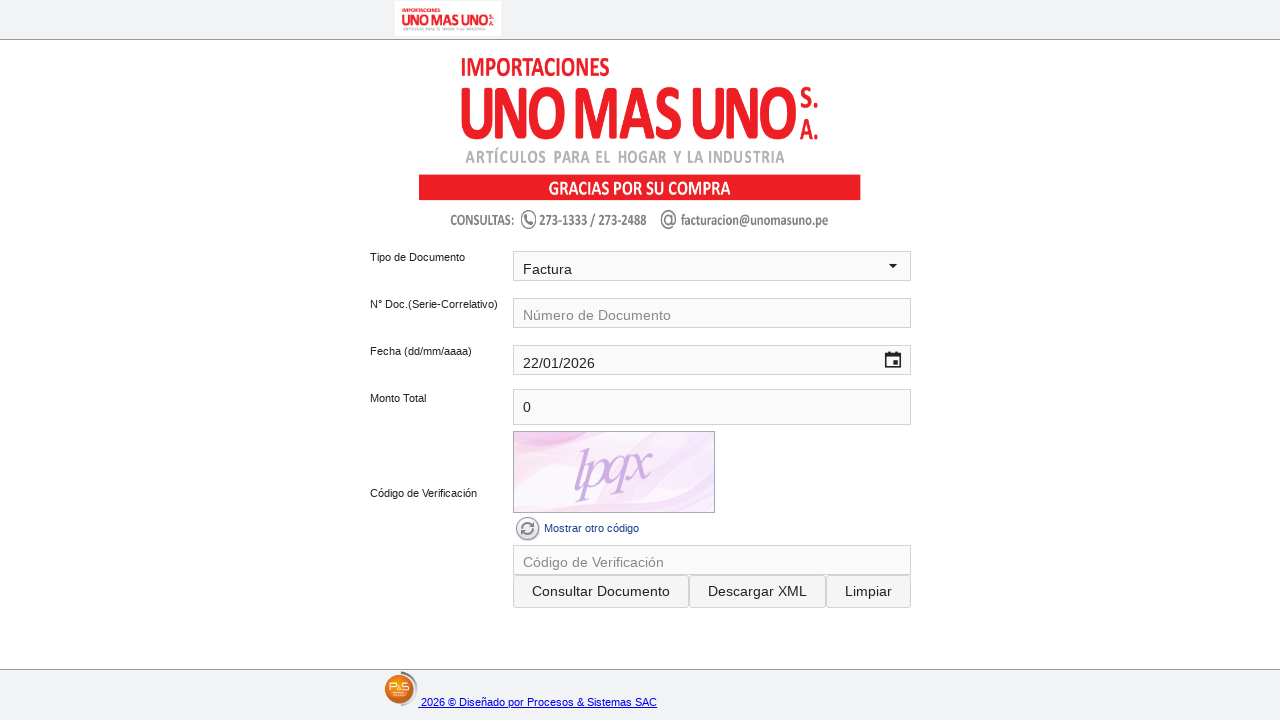

--- FILE ---
content_type: text/html; charset=utf-8
request_url: http://unomasuno.servequake.com/IUMUSA_e-facturacion
body_size: 21111
content:
<!DOCTYPE html>

<html>
<head>
    <meta charset="UTF-8" />
    <title>Consulta de Documentos</title>
    <link href="/IUMUSA_e-facturacion/Content/Site.css" rel="stylesheet" type="text/css" />
    <script src="/IUMUSA_e-facturacion/Scripts/util.js"></script>
    
    <link rel="stylesheet" type="text/css" href="/IUMUSA_e-facturacion/DXR.axd?r=0_825,1_50,1_53,1_51,0_829,1_40,1_17,0_690,1_16,0_694,0_700,0_705,1_18,1_4,0_716,4_13,4_1,4_2,0_720,5_1,0_758,4_9,1_30,0_729,7_3,0_733,7_1,7_0,0_666,24_359,24_364,24_360,1_20,9_12,9_15,0_854,9_1,0_858,9_4,1_11,0_752,8_3,0_756,8_0,0_773,6_3,0_777,0_743,18_7,18_11,0_747,0_826,1_38,0_760,16_7,16_11,0_764,1_48-pRtrg" />
<script id="dxis_1579439363" src="/IUMUSA_e-facturacion/DXR.axd?r=1_228,1_226,1_227,1_225,1_304,1_211,1_185,1_221,1_188,1_182,1_280,1_293,1_271,1_287,1_290,1_184,17_42,17_3,1_286,1_189,17_8,1_298,1_193,17_10,1_288,1_195,1_194,17_11,1_209,1_217,1_296,1_279,1_302,1_254,1_235,1_247,1_303,1_222,17_12,1_297,17_41,1_190,1_223,1_291,1_289,1_196,1_256,1_263,1_262,1_255,1_252,1_259,1_253,1_261,1_258,1_257,1_248,1_244,1_242,1_251,1_250,1_249,1_246,1_245,1_260,1_241,1_238,1_239,1_240,1_243,17_15,17_17,1_272,1_273,17_19,1_274,1_275,17_20,17_21,1_224,17_14,1_277,17_24,17_28,1_281,17_25,1_294,17_27,1_292,1_295,17_32,1_299,17_36,17_40,4_122,1_192,5_5,5_4,4_132,4_116,4_117,4_119,4_120,4_118,4_109,4_110,4_111,4_113,4_114,4_108,4_107,4_112,4_144,4_139,4_115,4_130,4_131,4_75,4_143,4_125,4_142,4_137,4_145,4_140,4_127,4_141,4_40,4_49,4_43,4_98,4_74,4_52,4_73,4_44,4_41,4_45,4_46,4_47,4_48,4_51,4_53,4_56,4_58,4_42,4_59,4_60,4_61,4_62,4_64,4_69,4_70,4_71,4_72,4_76,4_81,4_82,4_83,4_84,4_85,4_87,4_88,4_89,4_90,4_95,4_55,4_77,4_78,4_79,4_80,4_96,4_97,4_86,4_57,4_63,4_50,4_66,4_67,4_65,4_54,4_93,4_92,4_94,4_91,4_101,4_102,4_99,4_100,4_103,4_104,4_68,4_39,4_126,4_105,4_124,4_146,4_148,4_149,4_150,4_151,4_147,4_136,4_123,4_129,4_121,4_128,17_18,4_38,4_133,1_208,1_206,1_212,4_134,4_135,1_203,1_205,4_138,1_198,1_201,17_1,1_236,17_16,7_52,7_55,7_50,7_54,17_26,1_213,1_197,17_0,1_199,17_2,1_200,17_4,1_202,1_219,17_7,17_23,1_207,17_9,1_276,1_215,1_216,17_22,1_214,1_218,17_38,1_220,10_11,10_10,10_12,10_13,10_14,17_6,1_229,24_401,24_400,24_402,24_403,24_406,24_407,24_408,24_404,24_405,1_230,24_379,24_380,9_45,9_36,24_388,24_398,9_38,9_37,17_30,9_46,17_44,9_42,9_39,9_31,17_29,9_41,9_32,9_44,9_43,9_40,8_46,8_52,17_37,1_187,8_16,8_32,8_29,8_31,8_33,8_30,8_60,8_41,8_64,8_63,8_67,8_12,8_28,8_34,8_61,8_14,8_59,8_15,8_13,8_40,8_11,8_66,8_62,8_65,8_57,8_54,8_58,8_55,8_56,8_53,8_73,8_69,8_82,8_70,8_81,8_71,8_72,8_68,8_79,8_76,8_75,8_77,8_78,8_74,8_80,8_36,8_38,8_37,8_39,8_35,8_19,8_24,8_25,8_27,8_26,8_23,8_42,17_33,8_49,8_44-pRtrg&amp;p=2e9b401d" type="text/javascript"></script><script id="dxis_236085174" src="/IUMUSA_e-facturacion/DXR.axd?r=8_51,8_50,8_48,8_17,8_43,8_47,8_45,6_19,6_17,6_16,6_14,6_18,6_15,17_39,1_285,18_36,18_38,18_33,18_42,18_37,18_35,17_31,1_204,1_284,16_52,16_152,16_47,16_36,16_153,16_28,16_27,16_48,16_50,16_32,16_41,16_159,16_154,16_34,16_51,16_54,16_40,16_158,16_43,16_44,16_33,16_162,16_46,16_45,16_55,16_49,16_31,16_38,16_37,16_39,16_53,16_42,16_26,16_29,16_30,17_35,16_160,16_35,17_34-AQtrg&amp;p=2e9b401d" type="text/javascript"></script>
</head>

<body style="margin:auto">


    <table class="dxsplControl_DevEx" id="MainSplitter" style="border-collapse:separate;">
	<tr>
		<td id="MainSplitter_0" class="dxsplPane_DevEx headerPane" style="border-width:0px;border-bottom-style:Solid;border-bottom-width:1px;vertical-align:top;"><div id="MainSplitter_0_CC" class="dxsplLCC" style="height:1px;width:1px;padding-left:0px;padding-right:0px;padding-top:0px;padding-bottom:0px;">
<div class="headerTop">

    <div class="templateTitle">

        <table style="width: 40%; border-collapse:collapse;border-spacing:0;margin-top:0.75em;border:0 none;margin: 1px auto">
            <tr style="vertical-align: middle">
                <td>
                    

                    

                    

                    

                    

                    

                    

                   

                    


                    

                    
                    
                    
                    
                    <a href="https://unomasuno.pe/" target="_blank">
                        <img height="35" src="/IUMUSA_e-facturacion/Images/logo_uno.png" alt="uno_mas_uno" style="width:80% auto" />
                    </a>
                   
                        
                   
                        
                        
                    
                    
                    
                    
                    
                    
</td>
            </tr>
        </table>        
    </div>

    
    
    
</div>

		</div></td>
	</tr><tr>
		<td id="MainSplitter_1" class="dxsplPane_DevEx mainContentPane" style="background-color:White;border-width:0px;border-top-style:Solid;border-top-width:0px;border-bottom-style:Solid;border-bottom-width:1px;vertical-align:top;"><div id="MainSplitter_1_CC" class="dxsplLCC" style="height:1px;width:1px;padding-left:0px;padding-right:0px;padding-top:0px;padding-bottom:0px;">
			

<script type="text/javascript">
    //Globalize.culture('es');

    var P_NOM_WEB = getJson('/IUMUSA_e-facturacion/Home/NOMBRE_WEB', {});

    function descargaXml() {
        var numero = $("#myTextBox1").dxTextBox('option', 'value');
        var tipo = $("#mySelectBox").dxSelectBox('option', 'value');

        window.open(P_NOM_WEB + '/Home/Download?P_FS_NUM_DOCU=' + numero + '&P_FS_TIP_DOCU=' + tipo);

    }

    function limpiar_Captcha() {
        $.ajax({
            type: "POST",
            url: P_NOM_WEB + '/Home/CaptchaPartial',
            success: function (response) {
                $("#content").html(response);
            }
        });
        $("#txt_captcha").dxTextBox('instance').option('value', "");

    };

    
    function Limpiar() {
        $("#mySelectBox").dxSelectBox({ value: 'FAC' });
        $("#dateFormat").dxDateBox({ value: new Date() });
        $("#myTextBox3").dxNumberBox('instance').option('value', "");
        $("#myTextBox1").dxTextBox('instance').option('value', "");
        $("#txt_captcha").dxTextBox('instance').option('value', "");
        limpiar_Captcha();
    }

    function  fecha()  {
        var dia = new Date($("#dateFormat").dxDateBox('option', 'value')).getDate().toString();
        var mes = new Date($("#dateFormat").dxDateBox('option', 'value')).getMonth().toString();
        var año = new Date($("#dateFormat").dxDateBox('option', 'value')).getFullYear().toString();
        mes =  (new Number(mes) + 1).toString();

        var mostrar;

        if (mes < 10) {
            mes = '0' + mes;
        };

        if (dia < 10) {
            dia = '0' + dia;
        };

        mostrar = año + mes + dia; //para conexion a SQL
        //mostrar = año + dia + mes; //sin conexion a SQL
        return mostrar;
    }

    function Consultar_PDF() {


        var tipo = $("#mySelectBox").dxSelectBox('option', 'value');
        var numero = $("#myTextBox1").dxTextBox('option', 'value');
        var importe = $("#myTextBox3").dxNumberBox('option', 'value');
        var fecha = this.fecha();


        //var num = getJson('/IUMUSA_e-facturacion/Home/Busqueda_documento_Electronico', { P_FI_COD_EMPR: 1, P_FD_FEC_DOCU: fecha, P_FS_TIP_DOCU: tipo, P_FS_NUM_DOCU: numero, P_FN_IMP_TOTA: importe });

        //var ds = getJson('/IUMUSA_e-facturacion/Home/Reporte', { P_FS_NUM_0001: numero, P_FS_NUM_0002: numero, P_FS_TIP_DOCU: tipo, P_FS_COD_SUCU: num, P_FI_COD_EMPR: 1 });

        window.open(P_NOM_WEB + '/Home/Reporte_PDF_Sin_Conexion?P_FI_COD_EMPR=1&P_FS_NUM_0001=' + numero + '&P_FS_TIP_DOCU=' + tipo);
    }

    function validateAndSubmit(params, P_FS_IND) {

        var result = params.validationGroup.validate();
        if (result.isValid) {


            var validar = getJson('/IUMUSA_e-facturacion/Home/Obtener_Captcha');
            var textValue = $("#txt_captcha").dxTextBox('option', 'value');



            if (textValue == validar) {

                var date = new Date($("#dateFormat").dxDateBox('option', 'value'));
                var tipo = $("#mySelectBox").dxSelectBox('option', 'value');
                var numero = $("#myTextBox1").dxTextBox('option', 'value');
                var importe = $("#myTextBox3").dxNumberBox('option', 'value');

                var fecha = this.fecha();

                var num = getJson('/IUMUSA_e-facturacion/Home/Archivo_XML', {P_FD_FEC_DOCU: fecha, P_FS_TIP_DOCU: tipo, P_FS_NUM_DOCU: numero, P_FN_IMP_TOTA: importe});



                if (num != "") {
                    //reporte(numero, tipo, num);
                    if (P_FS_IND == 1) {
                        Consultar_PDF();
                        limpiar_Captcha();
                    } else if (P_FS_IND == 2) {
                        descargaXml();
                        limpiar_Captcha();
                    }
                    



                } else {
                    DevExpress.ui.notify({
                        message: "Documento no existe.",
                        position: {
                            my: "center bottom",
                            at: "center bottom"
                        }
                    }, "error", 3000);
                }

            } else {
                DevExpress.ui.notify({
                    message: "Código de Verificación Inválido",
                    position: {
                        my: "center bottom",
                        at: "center bottom"
                    }
                }, "error", 3000);
            }

        }
    };



    function reporte(P_FS_NUM_0001, P_FS_TIP_DOCU, P_FS_COD_SUCU) {


        var oParam = { "P_FS_NUM_0001": P_FS_NUM_0001, "P_FS_NUM_0002": P_FS_NUM_0001, "P_FS_TIP_DOCU": P_FS_TIP_DOCU, "P_FS_COD_SUCU": P_FS_COD_SUCU, "P_FI_COD_EMPR": 1 };


        getJson('/IUMUSA_e-facturacion/Home/Reporte', { P_FS_NUM_0001: P_FS_NUM_0001, P_FS_NUM_0002: P_FS_NUM_0001, P_FS_TIP_DOCU: P_FS_TIP_DOCU, P_FS_COD_SUCU: P_FS_COD_SUCU, P_FI_COD_EMPR: 1 });


        $.ajax({

            data: JSON.stringify(oParam),//if you want to pass data you                       can pass as json object here
            type: 'POST',
            contentType: 'application/json;',
            dataType: 'json',
            async: false,
            success: function (result) {
                window.open("../Reportes/CrystalReportPage.aspx", "MyWindow");
            },
            error: function (xhr, ajaxOptions, thrownError) {

                window.open("../Reportes/CrystalReportPage.aspx", "MyWindow");
            },
        });



    }

    this.countryValidationRules = {
        validationRules: [{
            type: "required",
            message: "Country is required"
        }]
    };

    $(function () {

        var selectBoxData = [
    { "name": "Factura", "codigo": "01" },
    { "name": "Boleta", "codigo": "03" },
    { "name": "Nota de Débito", "codigo": "08" },
    { "name": "Nota de Crédito", "codigo": "07" },
    { "name": "Comprobante de Retención", "codigo": "20" }
        ]
        $("#mySelectBox").dxSelectBox({
            dataSource: selectBoxData,
            valueExpr: 'codigo',
            displayExpr: 'name',
            value: '01'
        });

        $("#myTextBox1").dxTextBox({
            maxLength: 20,
            placeholder: "Número de Documento"
        }).dxValidator({
            validationRules: [{
                type: "required",
                message: "Número de Documento obligatorio"
            }]
        });

        $("#dateFormat").dxDateBox({
            value: new Date(),
            format: 'date',
            formatString: 'dd/MM/yyyy'
        });
        $("#myTextBox3").dxNumberBox({
            placeholder: "Monto Total"
        }).dxValidator({
            validationRules: [{
                type: "required",
                message: "Monto Total obligatorio"
            }]
        });

        $("#myTextBox4").dxTextBox({
            maxLength: 20,
            placeholder: "Código"
        }).dxValidator({
            validationRules: [{
                type: "required",
                message: "Código obligatorio"
            }]
        });

        $("#txt_captcha").dxTextBox({
            maxLength: 20,
            placeholder: "Código de Verificación"
        }).dxValidator({
            validationRules: [{
                type: "required",
                message: "ódigo de Verificación obligatorio"
            }]
        });

        $("#BTN_CONSULTA").dxButton({
            text: 'Limpiar',
            onClick: function (params) { Limpiar() }
        });

        $("#BTN_PDF").dxButton({
            text: 'Consultar Documento',
            onClick: function (params) { validateAndSubmit(params, 1) }
        });

        $("#BTN_XML").dxButton({
            text: 'Descargar XML',
            onClick: function (params) { validateAndSubmit(params, 2) }
        });

        

    });
</script>

<table class="dxsplControl_DevEx" id="ContentSplitter" style="border-collapse:separate;">
	<tr>
		<td id="ContentSplitter_0" class="dxsplPane_DevEx contentPane" style="border-width:0px;vertical-align:top;"><div id="ContentSplitter_0_CC" class="dxsplLCC" style="height:1px;width:1px;padding-left:0px;padding-right:0px;padding-top:0px;padding-bottom:0px;overflow:auto;">
			



<table style="width: 40%; border-collapse:collapse;border-spacing:0;margin-top:0.75em;border:0 none;margin: 1px auto">

    
    <tr><td align="center" colspan="2"><img width="500" style=" display:block ;width 100%; height:70%" src="/IUMUSA_e-facturacion/Images/banner.png" class="center" /></td></tr>
    
    
    
    
    
    
    
    
    
    
    
    

    <tr style="vertical-align: middle">
        <td  >
            <div style="width:100%;height:30px;" class="dx-field-label">Tipo de Documento</div>
            
        </td>
        <td>
            <div style="width:100%;height:30px" id="mySelectBox"></div>
        </td>
    </tr>
    <tr style="vertical-align: middle">
        <td>
            <div style="width:100%;height:30px;" class="dx-field-label">N° Doc.(Serie-Correlativo)</div><br>
            
        </td>
        <td>
            <div style="width:100%;height:30px" id="myTextBox1"></div>
        </td>
    </tr>
    <tr style="vertical-align: middle">
        <td>
            <div style="width:100%;height:30px;" class="dx-field-label">Fecha (dd/mm/aaaa)</div>
        </td>
        <td>
            <div style="width:100%;height:30px" id="dateFormat"></div>
        </td>
    </tr>
    <tr style="vertical-align: middle">
        <td>
            <div style="width:100%;height:30px;" class="dx-field-label">Monto Total</div>
        </td>
        <td>
            <div style="width:100%" id="myTextBox3"></div>
        </td>
    </tr>

    <tr style="vertical-align: middle">
        <td>
            <div style="width:100%;height:30px;" class="dx-field-label">Código de Verificación</div>
        </td>
        <td>
            <div id="content" style="width:60%;height:30px"><table id="captcha_LP" class="dxcaLoadingPanel_DevEx" style="left:0px;top:0px;z-index:30000;display:none;">
	<tr>
		<td class="dx" style="padding-right:0px;"><img class="dxlp-loadingImage dxlp-imgPosLeft" src="/IUMUSA_e-facturacion/DXR.axd?r=1_58-dOtrg" alt="" style="vertical-align:middle;" /></td><td class="dx" style="padding-left:0px;"><span id="captcha_TL">Cargando&hellip;</span></td>
	</tr>
</table><div class="dxcaControl_DevEx" id="captcha">
	<table>
		<tr>
			<td><div id="captcha_IMGD" class="dxca-imageDiv" style="background-color:#EEEEEE;border-color:#A8AAB4;border-width:1px;border-style:solid;width:200px;background-image:url(/IUMUSA_e-facturacion/DXR.axd?r=0_667-tOtrg);line-height:0px;font-size:0px;">
				<img id="captcha_IMG" src="/IUMUSA_e-facturacion/DXB.axd?DXCache=619f5ff9-3767-b299-b877-015a140f495b" alt="Imagen Captcha" style="height:80px;width:200px;" />
			</div></td>
		</tr><tr>
			<td class="dxcaRefreshButtonCell_DevEx" style="padding-top:3px;padding-bottom:4px;"><a class="dxcaRefreshButton_DevEx" id="captcha_RB" href="javascript:;"><img id="captcha_RIMG" class="dx-vam dxEditors_caRefresh_DevEx" src="/IUMUSA_e-facturacion/DXR.axd?r=1_58-dOtrg" alt="Mostrar otro código" style="margin-right:4px;" /><span id="captcha_RTS" class="dxcaRefreshButtonText_DevEx" style="vertical-align:middle;">Mostrar otro c&#243;digo</span></a></td><td></td>
		</tr>
	</table>
</div><script id="dxss_1712022823" type="text/javascript">
<!--
ASPx.AddHoverItems('captcha',[[['dxcaRefreshButtonHover_DevEx'],[''],['RB']]]);
ASPx.createControl(MVCxClientCaptcha,'captcha','',{'callBack':function(arg) { ; },'callbackUrl':'/IUMUSA_e-facturacion/Home/CaptchaPartial'});

//-->
</script></div>
            <br />
            <br />
            <br />
            <br />
            <br />
            <br />
            <br />
   
            <div style="width:100%;height:30px" id="txt_captcha"></div>
        </td>
    </tr>

    <tr style="vertical-align: middle">
        <td></td>
        <td align="left">

            <table>
                <tr style="vertical-align: middle">
                    <td></td>
                    <td align="left">
                        <div class="dx-field-value" id="BTN_PDF" />
                    </td>
                    <td align="left">
                        <div class="dx-field-value" id="BTN_XML" />
                    </td>
                    <td align="left">
                        <div class="dx-field-value" id="BTN_CONSULTA" />
                    </td>
                </tr>
            </table>

            
        </td>
        

    </tr>

   


</table>



<style type="text/css">
    .dx-field {
        width: 73% auto;
        border-collapse:collapse;
        border-spacing:0;
        margin-top:0.75em;
        border:0 none;
        margin:10px auto
    }

    .auto-style2 {
        width: 60%;
        height: 30px;
    }
</style>
		</div></td>
	</tr>
</table><div id="ContentSplitter_RP" class="dxsplResizingPointer_DevEx" style="z-index:29999;display:none;position:absolute;">

</div><script id="dxss_1693620998" type="text/javascript">
<!--
ASPx.AddSelectedItems('ContentSplitter',[[['dxsplPaneCollapsed_DevEx'],[''],['0']],[['dxsplVSeparatorCollapsed_DevEx'],[''],['0_S']]]);
ASPx.createControl(ASPxClientSplitter,'ContentSplitter','',{'height':'100%','showSeparatorImage':true,'defaultMinSize':40},null,null,{'isVertical':true,'panes':[{'n':'ContentCenter','v':1}]});

//-->
</script>
		</div></td>
	</tr><tr>
		<td id="MainSplitter_2" class="dxsplPane_DevEx footerPane" style="border-width:0px;border-top-style:Solid;border-top-width:0px;vertical-align:top;"><div id="MainSplitter_2_CC" class="dxsplLCC" style="height:1px;width:1px;padding-left:0px;padding-right:0px;padding-top:0px;padding-bottom:0px;">
<div class="footerMenu">
    
    


    <table style="width: 40%; border-collapse:collapse;border-spacing:0;margin-top:0.75em;border:0 none;margin: 1px auto">
        <tr style="vertical-align: middle">
            <td style="white-space:nowrap">
                
                <a href="http://www.procesos-sistemas.com.pe/" target="_blank">
                    
                    <img height="35" src="/IUMUSA_e-facturacion/Images/LOGO_PYS.png" alt="Procesos & Sistemas SAC" style="width:70% auto" />

                    <span class="dxeBase_DevEx">2026 &copy; Diseñado por Procesos & Sistemas SAC</span>

                </a>

            </td>
        </tr>



    </table>



    

   
</div>

		</div></td>
	</tr>
</table><div id="MainSplitter_RP" class="dxsplResizingPointer_DevEx" style="z-index:29999;display:none;position:absolute;">

</div><script id="dxss_364949981" type="text/javascript">
<!--
ASPx.AddHoverItems('MainSplitter',[[['dxsplHSeparatorHover_DevEx'],[''],['1_S','2_S'],,[[{'spriteCssClass':'dxWeb_splHSeparatorHover_DevEx'}],[{'spriteCssClass':'dxWeb_splHSeparatorHover_DevEx'}]],['_CS_Img']]]);
ASPx.AddSelectedItems('MainSplitter',[[['dxsplPaneCollapsed_DevEx'],[''],['0','1','2']],[['dxsplHSeparatorCollapsed_DevEx'],[''],['0_S','1_S','2_S']]]);
ASPx.createControl(ASPxClientSplitter,'MainSplitter','',{'height':'100%','allowResize':false,'showSeparatorImage':true,'defaultMinSize':40,'fullScreen':true},null,null,{'panes':[{'s':40,'v':1,'n':'Header','st':'px'},{'smin':100,'v':1,'n':'Content'},{'s':50,'v':1,'n':'Footer','st':'px'}]});

//-->
</script>
</body>
</html>

--- FILE ---
content_type: text/html; charset=utf-8
request_url: http://unomasuno.servequake.com/IUMUSA_e-facturacion/Home/NOMBRE_WEB?_=1769106952831
body_size: 20
content:
IUMUSA_e-facturacion

--- FILE ---
content_type: text/css
request_url: http://unomasuno.servequake.com/IUMUSA_e-facturacion/Content/Site.css
body_size: 15627
content:
html, body {
    margin: 0;
    padding: 0;
}

/* Header */
.headerPane 
{
    background-color: #EDEDED;
    /*background-position: left top;*/
    background-repeat: no-repeat;
    font-family: Tahoma;
}
.headerPane .headerTop
{
    height: 100px auto;
}
.templateTitle 
{
    /*float:left;*/
    margin-left: 15px;
    /*margin-top: 11px;*/

}
.templateTitle a 
{
    text-decoration: none;
    font-size: x-large;
    color: black;
}
.loginControl 
{
    float: right;
    margin-top: 17px;
    margin-right: 25px;
    font-size: 12px;
}
.loginControl a 
{
    color: black;
    text-decoration: none;
    border-bottom: dashed 1px black;
    display: inline-block;
}
.headerMenu 
{
    margin-top: 11px;
}


.center {
display: block;
  margin-left: auto;
  margin-right: auto;
}


/* Footer */
.footerPane 
{
    background-color: #EDEDED;
    /*height:100%;*/
}
.footerMenu {
    /*float: left;
    padding-top: 7px;*/
}
.copyright 
{
    float: left;
    margin-left: 15px;
    margin-top: 100px;
}

.content 
{
    padding: 0;
}


/* Account */
.accountHeader h2 
{
    margin: 10px 0 7px 0;
    font-size: 16px;
}
.accountHeader p 
{
    font-size: 12px;
    margin: 0;
    padding: 0;
}
.accountHeader 
{
    margin-bottom: 20px;
}
.form-field
{
    margin-bottom: 8px;
}


/* iOS */
.dxsplVSeparator_iOS,
.dxsplHSeparator_iOS
{
    border-width: 0px !important;
}
.dxsplPane_iOS.leftPane,
.dxsplPane_iOS.rightPane,
.dxsplPane_iOS.contentPane
{
    border-width: 1px !important;
}
.dxsplControl_iOS .templateTitle
{
    margin-top: 3px;    
}
.dxsplControl_iOS .templateTitle a
{
    color: #303030;
    font-size: 26px;
    line-height: 1em;
    font-weight: bold;
}
.dxsplControl_iOS .headerTop,
.dxsplControl_iOS .content
{
    font-family: HelveticaNeue,Helvetica,Verdana,sans-serif;
}
.dxsplControl_iOS .loginControl
{
    margin-top: 4px;    
}
.dxsplControl_iOS .loginControl a
{
    color: #0160E7;
    text-decoration: underline;
    font-size: 20px;
    font-weight: bold;
}
.dxsplControl_iOS .headerTop
{
    height: 33px;
}
.dxsplControl_iOS .headerMenu
{
    margin-top: 0px;   
}
.dxsplPane_iOS.mainContentPane
{
    border-width: 0px !important;
    box-shadow: initial;
    -webkit-box-shadow: initial;
    -moz-box-shadow: initial;
}
.dxsplPane_iOS.footerPane
{
    border-width: 1px !important;
}
.dxsplControl_iOS .accountHeader p
{
    color: #303030;
    font-size: 18px;
}
.dxsplControl_iOS .accountHeader h2
{
    color: #303030;
    font-size: 26px;
    margin-bottom: 10px;
}


/* Aqua */
.dxsplControl_Aqua 
{
    font-family: Tahoma;
}
.dxsplControl_Aqua .headerPane,
.dxsplControl_Aqua .footerPane,
.dxsplControl_Aqua .footerMenu li
{
    background-color: #BFDBFF;
}
.dxsplControl_Aqua .headerPane
{
    background-image: url('images/AquaHeader.jpg');
}
.dxsplControl_Aqua .accountHeader h2
{
    color: #5689C5;
}
.dxsplControl_Aqua .loginControl a,
.dxsplControl_Aqua .templateTitle a
{
    color: White;
    border-color: White;
}


/* DevEx */
.dxsplControl_DevEx 
{
    font-family: Verdana;
    color: #201F35;
}
.dxsplControl_DevEx .headerPane,
.dxsplControl_DevEx .footerPane,
.dxsplControl_DevEx .footerMenu li
{
    background-color: #F2F3F4;
}
.dxsplControl_DevEx .templateTitle a,
.dxsplControl_DevEx .loginControl,
.dxsplControl_DevEx .loginControl a
{
    color: #4B4B57;
}
.dxsplControl_DevEx .loginControl a 
{
    border-bottom-color: #4B4B57;
}
.dxsplControl_DevEx .headerMenu 
{
    margin-top: 13px;
}
.dxsplControl_DevEx .accountHeader p
{
    font-size: 11px;
}


/* BlackGlass */
.dxsplControl_BlackGlass 
{
    font-family: Tahoma;
}
.dxsplControl_BlackGlass .headerPane,
.dxsplControl_BlackGlass .footerPane,
.dxsplControl_BlackGlass .footerMenu li
{
    background-color: #2A2A2A;
    color: white;
}
.dxsplControl_BlackGlass .headerPane
{
    background-image: url('images/BlackGlassHeader.jpg');
}
.dxsplControl_BlackGlass .leftPanel li[class$="dxnb-last"] ul
{
    border-bottom: 1px solid black;
}
.dxsplControl_BlackGlass .accountHeader p
{
    color: #585858;
}
.dxsplControl_BlackGlass .loginControl a,
.dxsplControl_BlackGlass .templateTitle a
{
    color: White;
    border-color: White;
}


/* Glass */
.dxsplControl_Glass 
{
    font-family: Tahoma;
}
.dxsplControl_Glass .headerPane,
.dxsplControl_Glass .footerPane,
.dxsplControl_Glass .footerMenu li
{
    background-color: #CFE0E7;
}
.dxsplControl_Glass .headerPane
{
    background-image: url('images/GlassHeader.jpg');
}
.dxsplControl_Glass .footerMenu *
{
    background-image: none !important;
}
.dxsplControl_Glass .templateTitle a,
.dxsplControl_Glass .loginControl,
.dxsplControl_Glass .loginControl a
{
    color: #4B4B57;
}
.dxsplControl_Glass .loginControl a 
{
    border-bottom-color: #4B4B57;
}
.dxsplControl_Glass .accountHeader h2
{
    color: #387FA4;
}
.dxsplControl_Glass .accountHeader p
{
    color: #575757;
}



/* Office2003Blue */
.dxsplControl_Office2003Blue 
{
    font-family: Tahoma;
}
.dxsplControl_Office2003Blue .headerPane,
.dxsplControl_Office2003Blue .footerPane,
.dxsplControl_Office2003Blue .footerMenu li
{
    background-color: #BCD4F6;
}
.dxsplControl_Office2003Blue .footerMenu div
{
    background: transparent none;
}
.dxsplControl_Office2003Blue .leftPanel > ul
{
    background: transparent none;
}
.dxsplControl_Office2003Blue .templateTitle a,
.dxsplControl_Office2003Blue .loginControl,
.dxsplControl_Office2003Blue .loginControl a
{
    color: #4B4B57;
}
.dxsplControl_Office2003Blue .loginControl a 
{
    border-bottom-color: #4B4B57;
}
.dxsplControl_Office2003Blue .accountHeader p
{
    color: #424242;
}
.dxsplControl_Office2003Blue .headerMenu 
{
    margin-top: 5px;
}


/* Office2003Olive */
.dxsplControl_Office2003Olive 
{
    font-family: Tahoma;
}
.dxsplControl_Office2003Olive .headerPane,
.dxsplControl_Office2003Olive .footerPane,
.dxsplControl_Office2003Olive .footerMenu li
{
    background-color: #D6DCBB;
}
.dxsplControl_Office2003Olive .footerMenu div
{
    background: transparent none;
}
.dxsplControl_Office2003Olive .leftPanel > ul
{
    background: transparent none;
}
.dxsplControl_Office2003Olive .templateTitle a,
.dxsplControl_Office2003Olive .loginControl,
.dxsplControl_Office2003Olive .loginControl a
{
    color: #4B4B57;
}
.dxsplControl_Office2003Olive .loginControl a 
{
    border-bottom-color: #4B4B57;
}
.dxsplControl_Office2003Olive .accountHeader p
{
    color: #424242;
}
.dxsplControl_Office2003Olive .headerMenu 
{
    margin-top: 5px;
}

/* Office2003Silver */
.dxsplControl_Office2003Silver 
{
    font-family: Tahoma;
}
.dxsplControl_Office2003Silver .headerPane,
.dxsplControl_Office2003Silver .footerPane,
.dxsplControl_Office2003Silver .footerMenu li
{
    background-color: #D0D0DE;
}
.dxsplControl_Office2003Silver .footerMenu div
{
    background: transparent none;
}
.dxsplControl_Office2003Silver .leftPanel > ul
{
    background: transparent none;
}
.dxsplControl_Office2003Silver .templateTitle a,
.dxsplControl_Office2003Silver .loginControl,
.dxsplControl_Office2003Silver .loginControl a
{
    color: #4B4B57;
}
.dxsplControl_Office2003Silver .loginControl a
{
    border-bottom-color: #4B4B57;
}
.dxsplControl_Office2003Silver .accountHeader p
{
    color: #424242;
}
.dxsplControl_Office2003Silver .headerMenu 
{
    margin-top: 5px;
}


/* Office2010Black */
.dxsplControl_Office2010Black 
{
    font-family: Verdana;
}
.dxsplControl_Office2010Black .headerPane,
.dxsplControl_Office2010Black .footerPane,
.dxsplControl_Office2010Black .footerMenu li
{
    background-color: #393939;
    color: white;
}
.dxsplControl_Office2010Black .footerMenu a
{
    color: white !important;
}
.dxsplControl_Office2010Black .accountHeader h2
{
    color: #3C3C3C;
}
.dxsplControl_Office2010Black .accountHeader p
{
    font-size: 11px;
}
.dxsplControl_Office2010Black .headerMenu 
{
    margin-top: 13px;
}
.dxsplControl_Office2010Black .loginControl a,
.dxsplControl_Office2010Black .templateTitle a
{
    color: White;
    border-color: White;
}


/* Office2010Blue */
.dxsplControl_Office2010Blue 
{
    font-family: Verdana;
}
.dxsplControl_Office2010Blue .headerPane,
.dxsplControl_Office2010Blue .footerPane,
.dxsplControl_Office2010Blue .footerMenu li
{
    background-color: #D3E4F6;
}
.dxsplControl_Office2010Blue .templateTitle a,
.dxsplControl_Office2010Blue .loginControl,
.dxsplControl_Office2010Blue .loginControl a
{
    color: Black;
}
.dxsplControl_Office2010Blue .loginControl a 
{
    border-bottom-color: Black;
}
.dxsplControl_Office2010Blue .accountHeader h2
{
    color: #498BC2;
}
.dxsplControl_Office2010Blue .accountHeader p
{
    font-size: 11px;
}
.dxsplControl_Office2010Blue .headerMenu 
{
    margin-top: 13px;
}


/* Office2010Silver */
.dxsplControl_Office2010Silver 
{
    font-family: Verdana;
}
.dxsplControl_Office2010Silver .headerPane,
.dxsplControl_Office2010Silver .footerPane,
.dxsplControl_Office2010Silver .footerMenu li
{
    background-color: #A9ACB4;
    color: white;
}
.dxsplControl_Office2010Silver .accountHeader h2
{
    color: #3B3B3B;
}
.dxsplControl_Office2010Silver .accountHeader p
{
    font-size: 11px;
}
.dxsplControl_Office2010Silver .headerMenu 
{
    margin-top: 13px;
}
.dxsplControl_Office2010Silver .loginControl a,
.dxsplControl_Office2010Silver .templateTitle a
{
    color: White;
    border-color: White;
}



/* PlasticBlue */
.dxsplControl_PlasticBlue 
{
    font-family: Tahoma;
}
.dxsplControl_PlasticBlue .headerPane,
.dxsplControl_PlasticBlue .footerPane,
.dxsplControl_PlasticBlue .footerMenu li
{
    background-color :#3C4F8F;
    color: white;
}
.dxsplControl_PlasticBlue .headerPane
{
    background-image: url('images/PlasticBlueHeader.jpg');
}
.dxsplControl_PlasticBlue .accountHeader h2
{
    color: #5A83D0;
}
.dxsplControl_PlasticBlue .accountHeader p
{
    color: #575757;
}
.dxsplControl_PlasticBlue .headerMenu 
{
    margin-top: 12px;
}
.dxsplControl_PlasticBlue .loginControl a,
.dxsplControl_PlasticBlue .templateTitle a
{
    color: White;
    border-color: White;
}


/* RedWine */
.dxsplControl_RedWine 
{
    font-family: Tahoma;
}
.dxsplControl_RedWine .headerPane,
.dxsplControl_RedWine .footerPane,
.dxsplControl_RedWine .footerMenu li
{
    background-color: #78002B;
    color: white;
}
.dxsplControl_RedWine .headerPane
{
    background-image: url('images/RedWineHeader.jpg');
    background-position: top right;
}
.dxsplControl_RedWine .footerMenu div 
{
    background: transparent none;
}
.dxsplControl_RedWine .accountHeader h2
{
    color: #8A0A37;
}
.dxsplControl_RedWine .headerMenu 
{
    margin-top: 9px;
}
.dxsplControl_RedWine .loginControl a,
.dxsplControl_RedWine .templateTitle a
{
    color: White;
    border-color: White;
}


/* SoftOrange */
.dxsplControl_SoftOrange 
{
    font-family: Tahoma;
}
.dxsplControl_SoftOrange .headerPane,
.dxsplControl_SoftOrange .footerPane,
.dxsplControl_SoftOrange .footerMenu li
{
    background-color: #F9F9F9 !important;
    background-image: none !important;
}
.dxsplControl_SoftOrange .templateTitle a,
.dxsplControl_SoftOrange .loginControl,
.dxsplControl_SoftOrange .loginControl a
{
    color: Black;
}
.dxsplControl_SoftOrange .loginControl a 
{
    border-bottom-color: Black;
}
.dxsplControl_SoftOrange .accountHeader h2
{
    color: Black;
}
.dxsplControl_SoftOrange .accountHeader p
{
    color: #707070;
}
.dxsplControl_SoftOrange .headerMenu 
{
    margin-top: 8px;
}


/* Youthful */
.dxsplControl_Youthful 
{
    font-family: Tahoma;
}
.dxsplControl_Youthful .headerPane,
.dxsplControl_Youthful .footerPane,
.dxsplControl_Youthful .footerMenu li
{
    background-color: #8AA150;
    color: white !important;
}
.dxsplControl_Youthful .accountHeader h2
{
    color: #80A70E;
}
.dxsplControl_Youthful .headerMenu 
{
    margin-top: 1px;
}
.dxsplControl_Youthful .loginControl a,
.dxsplControl_Youthful .templateTitle a
{
    color: White;
    border-color: White;
}

/* Metropolis */
.dxsplControl_Metropolis 
{
    font-family: Segoe UI;
}
.dxsplControl_Metropolis .headerPane,
.dxsplControl_Metropolis .footerMenu li
{
    background-color: White;
    color: Black;
}
.dxsplControl_Metropolis .accountHeader h2
{
    color: #3B3B3B;
}
.dxsplControl_Metropolis .accountHeader p
{
    font-size: 11px;
}
.dxsplControl_Metropolis .headerMenu 
{
    margin-top: 13px;
}
.dxsplControl_Metropolis .loginControl a,
.dxsplControl_Metropolis .templateTitle a
{
    color: Black;
    border-color: Black;
}
.dxsplControl_Metropolis .templateTitle a 
{
	font-size: 28px;
}
.dxsplControl_Metropolis .dxsplVSeparator_Metropolis 
{
    border-bottom: 0!important;
}

/* MetropolisBlue */
.dxsplControl_MetropolisBlue
{
    font-family: Segoe UI;
}
.dxsplControl_MetropolisBlue .headerPane,
.dxsplControl_MetropolisBlue .footerMenu li
{
    background-color: White;
    color: Black;
}
.dxsplControl_MetropolisBlue .accountHeader h2
{
    color: #3B3B3B;
}
.dxsplControl_MetropolisBlue .accountHeader p
{
    font-size: 11px;
}
.dxsplControl_MetropolisBlue .headerMenu 
{
    margin-top: 13px;
}
.dxsplControl_MetropolisBlue .loginControl a,
.dxsplControl_MetropolisBlue .templateTitle a
{
    color: Black;
    border-color: Black;
}
.dxsplControl_MetropolisBlue .templateTitle a 
{
	font-size: 28px;
}
.dxsplControl_MetropolisBlue .dxsplVSeparator_MetropolisBlue 
{
    border-bottom: 0!important;
}

/* Moderno */
.dxsplControl_Moderno 
{
    font-family: Segoe UI;
}
.dxsplControl_Moderno .headerPane,
.dxsplControl_Moderno .footerMenu li
{
    background-color: White;
    color: Black;
}
.dxsplControl_Moderno .accountHeader h2
{
    color: #3B3B3B;
}
.dxsplControl_Moderno .accountHeader p
{
    font-size: 11px;
}
.dxsplControl_Moderno .headerMenu 
{
    margin-top: 13px;
}
.dxsplControl_Moderno .loginControl a,
.dxsplControl_Moderno .templateTitle a
{
    color: #0072c6;
    border-color: #0072c6;
}
.dxsplControl_Moderno .templateTitle a 
{
	font-size: 28px;
}
.dxsplControl_Moderno .dxsplVSeparator_Moderno 
{
	border-bottom: 0!important;
    border-left: 1px solid #d1d1d1;
    border-right: 1px solid #d1d1d1;
}
.dxsplControl_Moderno .footerPane 
{
	background: #EDEDED;
}

/* Mulberry */
.dxsplControl_Mulberry
{
    font-family: Segoe UI;
}
.dxsplControl_Mulberry .footerMenu li
{
    background-color: White;
    color: Black;
}
.dxsplControl_Mulberry .accountHeader h2
{
    color: #3B3B3B;
}
.dxsplControl_Mulberry .accountHeader p
{
    font-size: 11px;
}
.dxsplControl_Mulberry .headerMenu 
{
    margin-top: 10px;
}
.dxsplControl_Mulberry .loginControl a,
.dxsplControl_Mulberry .templateTitle a
{
    color: #BF4E6A;
    border-color: #BF4E6A;
}
.dxsplControl_Mulberry .templateTitle a 
{
    font-size: 28px;
}
.dxsplControl_Mulberry .dxsplVSeparator_Mulberry
{
    border-width: 0px !important;
}
.dxsplControl_Mulberry .headerPane,
.dxsplControl_Mulberry .footerPane
{
    background: #F1F2F5;
}

--- FILE ---
content_type: application/x-javascript
request_url: http://unomasuno.servequake.com/IUMUSA_e-facturacion/Scripts/util.js
body_size: 7605
content:
var msjGrabado = 'Grabado';
var msjError = 'Error';
var msjChkVal = 'Debe seleccionar al menos una alternativa.';
var msjChkNumeric = 'Los valores totales deben coincidir.';

$.validator.defaults.ignore = '';

$(function () {
    $.global.culture = $.global.cultures['default'] = $.global.cultures['es-PE'];
})

function queryString(name) {
    name = name.replace(/[\[]/, "\\\[").replace(/[\]]/, "\\\]");
    var regexS = "[\\?&]" + name + "=([^&#]*)";
    var regex = new RegExp(regexS);
    var results = regex.exec(window.location.search);
    if (results == null)
        return "";
    else
        return decodeURIComponent(results[1].replace(/\+/g, " "));
}

$.prototype.refreshValidator = function () {
    this.removeData("validator");
    this.removeData("unobtrusiveValidation");
    $.validator.unobtrusive.parse(this);
    return this;
}

Number.prototype.padLeft = function (n, str) {
    return Array(n - String(this).length + 1).join(str || '0') + this;
}

function LoadSelect(datos, select) {
    $.each(datos, function (key, value) {

        $('#' + select)
             .append($('<option>', { value: value.id })
             .text(value.nombre));
    });
}


function getJson(url, data) {
    var result;
    $.ajax({
        url: url,
        data: data,
        type: 'GET',
        datatype: 'json',
        cache: false,
        async: false,
        success: function (data) { result = data }
    });
    return parseDatesInObject(result);
}

function postJson(url, data, success, error) {
    $('#loading').show();
    $.ajax({
        url: url,
        data: data,
        type: 'POST',
        dataType: 'json',
        cache: false,
        success: success,
        error: error,
        complete: function () {
            $('#loading').hide();
        }
    });
}


function postJson_async(url, data, success, error) {
    $('#loading').show();
    $.ajax({
        url: url,
        data: data,
        type: 'POST',
        dataType: 'json',
        async: false,
        cache: false,
        success: success,
        error: error,
        complete: function () {
            $('#loading').hide();
        }
    });
}

function AnioActual() {
    var today = new Date();
    var yyyy = today.getFullYear();
    return yyyy;
}

function MesActual() {
    var today = new Date();
    var mm = today.getMonth() + 1; //January is 0!
    return mm;
}

function DateNow()
{
    var today = new Date();
    var dd = today.getDate();
    var mm = today.getMonth() + 1; //January is 0!

    var yyyy = today.getFullYear();
    if (dd < 10) { dd = '0' + dd }
    if (mm < 10) { mm = '0' + mm }
    today = dd + '/' + mm + '/' + yyyy;
    return today;
}

function DateNow_Format2() {
    return Date.now();
}


function DateIni() {
    var today = new Date();
    var dd = today.getDate();
    var mm = today.getMonth() + 1; //January is 0!

    var yyyy = today.getFullYear();
    if (dd < 10) { dd = '0' + dd }
    if (mm < 10) { mm = '0' + mm }
    today = '01/' + mm + '/' + yyyy;
    return today;
}

//function formatDate_YYYYMMDD(x)
//{
//    console.log(x);
//    var cadena = x.toString().split('/');
//    return cadena[2] +'-'+cadena[1] +'-'+cadena[0];
    
//}

function formatDate_DDMMYYYY(x) {
    x = ko.utils.unwrapObservable(x);
    if (typeof x === 'string') x = $.global.parseDate(x);
    return $.global.format(x, 'dd-MM-yyyy')
}


function formatDate_YYYYMMDD(x) {
    x = ko.utils.unwrapObservable(x);
    if (typeof x === 'string') x = $.global.parseDate(x);
    return $.global.format(x, 'yyyy-MM-dd')
}

function formatDate(x) {
    x = ko.utils.unwrapObservable(x);
    if (typeof x === 'string') x = $.global.parseDate(x);
    return $.global.format(x, 'dd/MM/yyyy')
}

function formatNumber(x) {
    x = ko.utils.unwrapObservable(x);
    if (typeof x === 'string') x = $.global.parseFloat(x);
    return $.global.format(x, 'n2')
}

function formatFileSize(x) {
    x = +ko.utils.unwrapObservable(x);
    if (x <= 1024) return x + ' B';
    x /= 1024;
    if (x <= 1024) return Math.round(x) + ' KB';
    x /= 1024;
    return Math.round(x) + ' MB';
}

function parseDatesInObject(x) {
    for (i in x) {
        var type = typeof x[i];
        if (type == 'string' && /\d{4}-\d{2}-\d{2}T\d{2}:\d{2}:\d{2}/.test(x[i]))
            x[i] = $.global.parseDate(x[i]) || x[i];
        else if (type == 'object')
            x[i] = parseDatesInObject(x[i]);
    }
    return x;
}

Array.prototype.sum = function () {
    var total = 0;
    for (var i = 0; i < this.length; i++) {
        total += this[i];
    }
    return total;
}

listMeses = [
    { id: 1, nombre: 'Enero' },
    { id: 2, nombre: 'Febrero' },
    { id: 3, nombre: 'Marzo' },
    { id: 4, nombre: 'Abril' },
    { id: 5, nombre: 'Mayo' },
    { id: 6, nombre: 'Junio' },
    { id: 7, nombre: 'Julio' },
    { id: 8, nombre: 'Agosto' },
    { id: 9, nombre: 'Septiembre' },
    { id: 10, nombre: 'Octubre' },
    { id: 11, nombre: 'Noviembre' },
    { id: 12, nombre: 'Diciembre' }
];

listSiNo = [
    { id: 1, nombre: '1. Si' },
    { id: 2, nombre: '2. No' }
]

function ShowPopupArchivo(url, w, h) {
    var left = (screen.width / 2) - (w / 2);
    var top = (screen.height / 2) - (h / 2);
    window.open(url, "Adjuntar archivo", 'toolbar=no, location=no, directories=no, status=no, menubar=no, scrollbars=no, resizable=no, copyhistory=no, width=' + w + ', height=' + h + ', top=' + top + ', left=' + left);

}

function focusable(element, isTabIndexNotNaN) {
    var map, mapName, img,
        nodeName = element.nodeName.toLowerCase();
    if ("area" === nodeName) {
        map = element.parentNode;
        mapName = map.name;
        if (!element.href || !mapName || map.nodeName.toLowerCase() !== "map") {
            return false;
        }
        img = $("img[usemap=#" + mapName + "]")[0];
        return !!img && visible(img);
    }
    return (/input|select|textarea|button|object/.test(nodeName) ?
        !element.disabled :
        "a" === nodeName ?
            element.href || isTabIndexNotNaN :
            isTabIndexNotNaN) &&
        // the element and all of its ancestors must be visible
        visible(element);
}

function visible(element) {
    return $.expr.filters.visible(element) &&
        !$(element).parents().addBack().filter(function () {
            return $.css(this, "visibility") === "hidden";
        }).length;
}

$.fn.focusNext = function () {
    return this.each(function () {
        var fields = $(':tabbable');
        var index = fields.index(this);
        if (index > -1 && (index + 1) < fields.length) {
            fields.eq(index + 1).focus();
        }
        return false;
    });
};

function setCookie(c_name, value, exdays) {
    var exdate = new Date();
    exdate.setDate(exdate.getDate() + exdays);
    var c_value = escape(value) +
      ((exdays == null) ? "" : ("; expires=" + exdate.toUTCString()));
    document.cookie = c_name + "=" + c_value;
}


function getCookie(name) {
    var cname = name + "=";
    var dc = document.cookie;
    if (dc.length > 0) {
        begin = dc.indexOf(cname);
        if (begin != -1) {
            begin += cname.length;
            end = dc.indexOf(";", begin);
            if (end == -1) end = dc.length;
            return unescape(dc.substring(begin, end));
        }
    }
    return null;
}